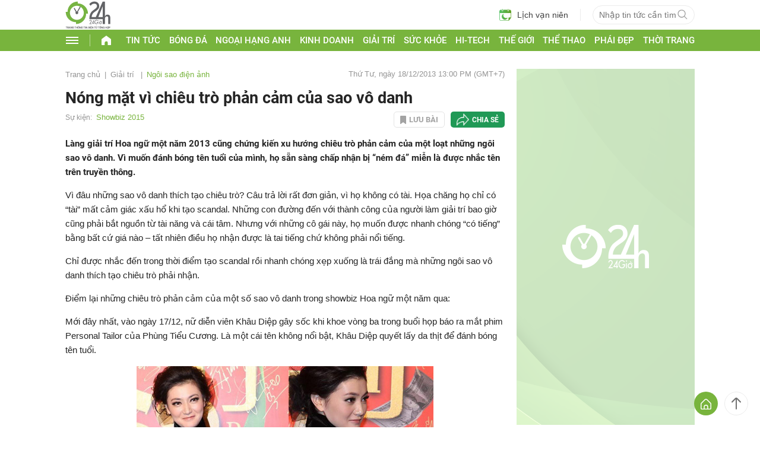

--- FILE ---
content_type: text/html; charset=utf-8
request_url: https://www.google.com/recaptcha/api2/aframe
body_size: 268
content:
<!DOCTYPE HTML><html><head><meta http-equiv="content-type" content="text/html; charset=UTF-8"></head><body><script nonce="4_GZDlsUgQRVZDc4oMNKcg">/** Anti-fraud and anti-abuse applications only. See google.com/recaptcha */ try{var clients={'sodar':'https://pagead2.googlesyndication.com/pagead/sodar?'};window.addEventListener("message",function(a){try{if(a.source===window.parent){var b=JSON.parse(a.data);var c=clients[b['id']];if(c){var d=document.createElement('img');d.src=c+b['params']+'&rc='+(localStorage.getItem("rc::a")?sessionStorage.getItem("rc::b"):"");window.document.body.appendChild(d);sessionStorage.setItem("rc::e",parseInt(sessionStorage.getItem("rc::e")||0)+1);localStorage.setItem("rc::h",'1769035808463');}}}catch(b){}});window.parent.postMessage("_grecaptcha_ready", "*");}catch(b){}</script></body></html>

--- FILE ---
content_type: application/javascript; charset=utf-8
request_url: https://fundingchoicesmessages.google.com/f/AGSKWxXTRC1mik4wS-BN-c_C07hMPYRC0GNPbUHos72igk324RET2FsKM3JUmnZZN6FyLlsux0O9cb18Fd4q_G9W9PW0NNjOyRlpGPPW6-PnhyzldExIB27m-lqHxnaCSYO7cxFEb-b8LTJfVdTJluDti7GyjPdTiqGEtZKoORkQJ3-R4XOU2EKp_kgwOuiZ/_/affiliate/displayWidget?/adservervastvideovizu./adskyscraper./getAdList?/adblock.ash
body_size: -1291
content:
window['56509369-7ed6-402f-89ff-5b6c7d0c2c8b'] = true;

--- FILE ---
content_type: text/plain
request_url: https://rtb.openx.net/openrtbb/prebidjs
body_size: -82
content:
{"id":"a0df6781-7433-4c26-849e-8f3a108be631","nbr":0}